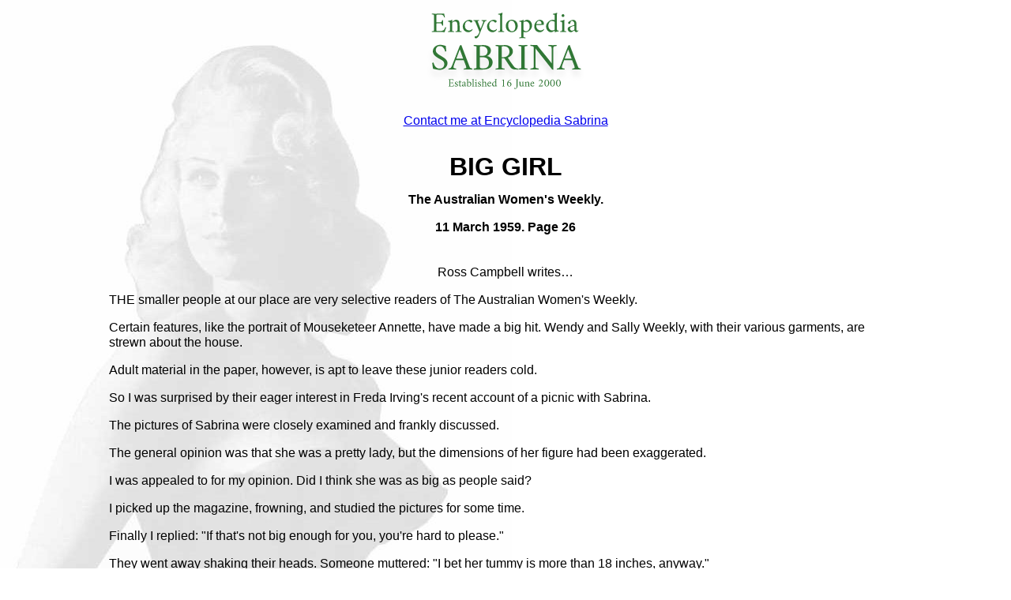

--- FILE ---
content_type: text/html
request_url: https://nylon.net/sabrina/pages/mag-AustWomensWeekly-11Mar59=BigGirl.htm
body_size: 2278
content:
 <!DOCTYPE html> 
 <html> 
 <head> 

 <!-- Google Tag Manager --> 
 <script> (function(w,d,s,l,i){w[l]=w[l]||[];w[l].push({'gtm.start':
new Date().getTime(),event:'gtm.js'});var f=d.getElementsByTagName(s)[0],
j=d.createElement(s),dl=l!='dataLayer'?'&l='+l:'';j.async=true;j.src=
'https://www.googletagmanager.com/gtm.js?id='+i+dl;f.parentNode.insertBefore(j,f);
})(window,document,'script','dataLayer','GTM-W2WPBT8'); </script> 
 <!-- End Google Tag Manager --> 



 <!-- Global site tag (gtag.js) - Google Analytics --> 
 <script async src="https://www.googletagmanager.com/gtag/js?id=G-BG1EC7VC9H"> </script> 
 <script> 
 window.dataLayer = window.dataLayer || [];
 function gtag(){dataLayer.push(arguments);}
 gtag('js', new Date());

 gtag('config', 'G-BG1EC7VC9H');
 </script> 


 <title> BIG GIRL - Encyclopedia Sabrina </title> 
 <meta http-equiv=" content-Type" content="text/html; charset=iso-8859-1" /> 
 <meta name="keywords" content="Sabrina, Norma Sykes, Sabby, pinup, model, busty, Sabrinastuff, Arthur Askey" /> 
 <script type="text/javascript"> 

 var _gaq = _gaq || 
[];
 _gaq.push(['_setAccount', 'UA-21490715-1']);
 _gaq.push(['_setDomainName', '.nylon.net']);
 _gaq.push(['_trackPageview']);

 (function() {
 var ga = document.createElement('script'); ga.type = 'text/javascript'; ga.async = true;
 ga. src= ('https:' == document.location.protocol ? 'https://ssl' : 'http://www') + '.google-analytics.com/ga.js';
 var s = document.getElementsByTagName('script')[0]; s.parentNode.insertBefore(ga, s);
 })();

 </script> 

 <link href="/sabrina/css.css" rel="stylesheet" type="text/css" /> 
 <link href="/sabrina/csssabrina.css" rel="stylesheet" type="text/css" /> 



 </head> 
 <body> 

 <!-- Google Tag Manager (noscript) --> 
 <noscript> <iframe src="https://www.googletagmanager.com/ns.html?id=GTM-W2WPBT8"
height="0" width="0" style="display:none;visibility:hidden"> </iframe> </noscript> 
 <!-- End Google Tag Manager (noscript) --> 

 

 <center> 
 <p> <a href="/sabrina/index.html"> <img src="/sabrina/x/maintitle.png" width="250" height="107" alt="Encyclopedia Sabrina (Norma Ann Sykes)"/> </a> </p> 
 </center> 

 <p align="center"> <a href="/sabrina/mailform.htm"> Contact me at Encyclopedia Sabrina </a> </p> 
 <table width="80%" border="0" align="center" cellpadding="3" cellspacing="0"> 
 <tr> 
 <td> 
 <h1 align="center"> BIG GIRL </h1> 
 <div align="center"> <strong> <span> <strong> The Australian Women's Weekly. </strong> </span> </strong> </div> <strong> <p align="center"> <strong> 
 11 March 1959. Page 26 </strong> </p> </strong> </td> 
 </tr> 
 <tr> 
 <td> <p class=" centre"> Ross Campbell writes&hellip; </p> 
 <p> 
 THE smaller people at our place are very selective readers of The Australian Women's Weekly. </p> <p> 
 Certain features, like the portrait of Mouseketeer Annette, have made a big hit. Wendy and Sally Weekly, with their various garments, are strewn about the house. </p> <p> 
 Adult material in the paper, however, is apt to leave these junior readers cold. </p> <p> 
 So I was surprised by their eager interest in Freda Irving's recent account of a picnic with Sabrina. </p> <p> 
 The pictures of Sabrina were closely examined and frankly discussed. </p> <p> 
 The general opinion was that she was a pretty lady, but the dimensions of her figure had been exaggerated. </p> <p> 
 I was appealed to for my opinion. Did I think she was as big as people said? </p> <p> 
 I picked up the magazine, frowning, and studied the pictures for some time. </p> <p> 
 Finally I replied: &quot;If that's not big enough for you, you're hard to please.&quot; </p> <p> 
 They went away shaking their heads. Someone muttered: &quot;I bet her tummy is more than 18 inches, anyway.&quot; </p> <p> 
 Sabrina's reception in Australia has been rather different from what was expected. </p> <p> 
 As far as I can make out, men have not shown wild enthusiasm for her charms. She even complained that very few asked her for dates. </p> <p> 
 Women are inclined to say: &quot;All very nice, but I'm glad I'm not like that.&quot; </p> <p> 
 But our visitor has won a large, fascinated following among children, especially little girls. </p> <p> 
 I base this opinion on the talk I have heard and the questions that are asked. Does she hold the world's record? How did she get like that? Has she got any babies? Will I be like Sabrina? And so on. </p> <p> 
 Certainly she is treated, to a large extent, as a comic character. Spectacular pictures of her cause screams of laughter. </p> <p> 
 Nevertheless, little girls seriously take their own measurements, to see how they compare. </p> <p> 
 &quot;My stomach is bigger than Sabrina's, but I'm only 22 inches up here,&quot; my younger daughter said in a puzzled tone. </p> <p> 
 When Noeline, from the next street, came to spend the afternoon there were howls of mirth from behind closed doors. </p> <p> 
 I heard cries of: &quot;Put the sweater in, too!&quot; &quot;No; we'll have to use the cushion!&quot; </p> <p> 
 Noeline came out in dressing-up clothes with a synthetic 41-inch bust, and everybody seemed to think it was a great joke. </p> <p> 
 Don't ask me if this trend is a good thing or not-though I can see no great harm in it. </p> <p> 
 All I know is that members of the doll-owning set regard Sabby as the shape of things to come.
 </p> </td> 
 </tr> 
 </table> 
 <div align="center"> 
 <p> Page Created: 1 November 2011 </p> 
 <p> 
Last Changed: <!-- #BeginDate format:fIS1m --> Wednesday, January 20, 2016 3:19 PM <!-- #EndDate --> </p> 
 </div> 
 <p align="center"> <a href="/sabrina/index.html" target="_top"> Back to Sabrina's home page </a> </p> 

 <div align="center"> 

All original content copyright &copy;
 <script> 
 <!--
var year=new Date();
year=year.getYear();
if (year <1900) year+=1900;
document.write(year);
//--> 
 </script> 
nylon.net <p> 
All Rights Reserved.
 </p> 
 </div> 



 </body> 
 </html> 


--- FILE ---
content_type: text/css
request_url: https://nylon.net/sabrina/css.css
body_size: 627
content:
@charset "utf-8"; 

/* SABRINA CSS */

body {
	/* 
    frame:"border";
    border: 1px ridge;
    border-color: #DDDDDD; 
    */
    
	font-size: medium;
 	font-family: sans-serif; 	
 	color: #000000; 	
 	line-height: 120%; 	
 	font-style: normal; 	
 	font-weight: normal; 
	background-repeat: repeat-y; 	
	
}

table{ 	
		vertical-align: top;
		align: centre;
 		
 		margin-left: auto;
	    margin-right: auto;
		rules:"rows";
 		text-align: left; 	 
		border-collapse: collapse;
		
		width: 80%;
		cellpadding:"3";
		cellspacing: "0";
    
} 



.h1 {font-size: large; line-height: 130% }
.small 	{ 	font-size: x-small } 
.beige 	{ 	color: #FFFFCC } 
.red 	{ 	color: #F00; } 
.yellow { 	color: #FF0; } 
.black 	{ 	color: #000; } 


.courier { font-family:Consolas, "Andale Mono", "Lucida Console", "Lucida Sans Typewriter", Monaco, "Courier New", monospace;
		} 
	

.larger { 	font-size: large; } 
.justified { 	text-align: justify; } 
.centre { 	text-align: center; } 
.left 	{ 	text-align: left; } 
.arial 	{ 	font-family: Arial, Helvetica, sans-serif; } 

.greycellfill { 	background-color: #CCC; } 
.greyback { 	background-color: #DDD;}
.yellowback {	background-color: #FF0;}
.blueback {	background-color: #9CF;}

.white 	{ 	color: #FFF; } 
.text_darkblue { 	color: #000080; } 
.text_pink { 	color: #FF0080; } 
.text_brown { 	color: #400000; } 
.text_green { 	color: #67DC5F; } 
.text_greendark { 	color: #348900; } 
.text_purple { 	color: #400080; } 
.yellow {	color: #FFC;}
.blue {	color: #00F;}

.cursive {	font-family: " comic Sans MS", cursive;}
.comment {	font-family: "Georgia"; color: #606; }
.myanswer {	color: #00F; font-family: "comic Sans MS", cursive}
.greyedout {	color: #666;}
.examiner {	font-style: italic;	color: #F00;}
.question {	font-family: "Times New Roman", Times, serif;	color: #f1a; font-weight:600;}
.absmiddle {	vertical-align: middle;}
.code {	font-family: "courier New", Courier, monospace;	color: #0B419F;	}
.explanation {	color: #909;	font-style: normal;}
.xsmall {	font-size: x-small;}
.crossedout {text-decoration: line-through;}

.inverseheading {
	font-size: large;
	color: #FFF;
	background-color: #000;
	font-style: normal;
	font-weight: 400;
	line-spacing: 150%;
	font-family: " comic Sans MS", cursive;
}




--- FILE ---
content_type: text/css
request_url: https://nylon.net/sabrina/csssabrina.css
body_size: -159
content:
body {
	
	background-image: url(/sabrina/x/back-corset-trans30.jpg);
	}

